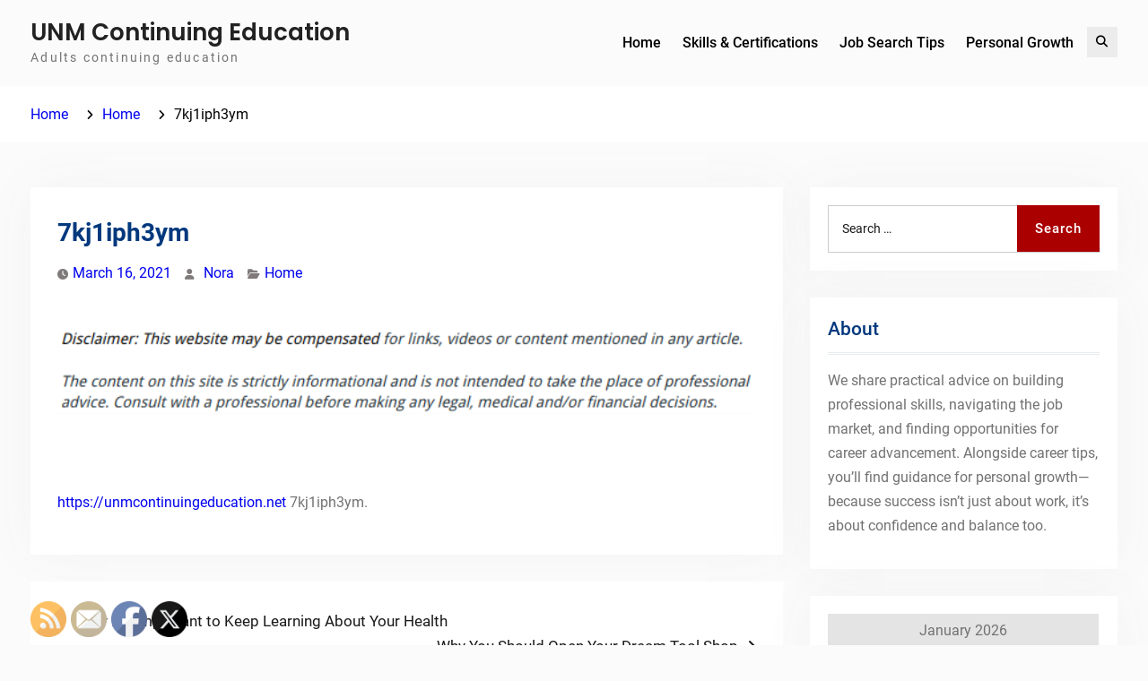

--- FILE ---
content_type: text/html; charset=UTF-8
request_url: https://unmcontinuingeducation.net/7kj1iph3ym/
body_size: 14673
content:
<!DOCTYPE html> <html lang="en-US">
		<head>
			<meta charset="UTF-8">
		<meta name="viewport" content="width=device-width, initial-scale=1">
		<link rel="profile" href="http://gmpg.org/xfn/11">
		<link rel="pingback" href="https://unmcontinuingeducation.net/xmlrpc.php">
		
<meta name='robots' content='index, follow, max-image-preview:large, max-snippet:-1, max-video-preview:-1' />

	<!-- This site is optimized with the Yoast SEO plugin v26.8 - https://yoast.com/product/yoast-seo-wordpress/ -->
	<title>7kj1iph3ym - UNM Continuing Education</title>
	<link rel="canonical" href="https://unmcontinuingeducation.net/7kj1iph3ym/" />
	<meta property="og:locale" content="en_US" />
	<meta property="og:type" content="article" />
	<meta property="og:title" content="7kj1iph3ym - UNM Continuing Education" />
	<meta property="og:description" content="  https://unmcontinuingeducation.net 7kj1iph3ym." />
	<meta property="og:url" content="https://unmcontinuingeducation.net/7kj1iph3ym/" />
	<meta property="og:site_name" content="UNM Continuing Education" />
	<meta property="article:published_time" content="2021-03-16T20:41:35+00:00" />
	<meta name="author" content="Nora" />
	<meta name="twitter:card" content="summary_large_image" />
	<meta name="twitter:label1" content="Written by" />
	<meta name="twitter:data1" content="Nora" />
	<script type="application/ld+json" class="yoast-schema-graph">{"@context":"https://schema.org","@graph":[{"@type":"Article","@id":"https://unmcontinuingeducation.net/7kj1iph3ym/#article","isPartOf":{"@id":"https://unmcontinuingeducation.net/7kj1iph3ym/"},"author":{"name":"Nora","@id":"https://unmcontinuingeducation.net/#/schema/person/af33437227e9c0002621c49cfd70973a"},"headline":"7kj1iph3ym","datePublished":"2021-03-16T20:41:35+00:00","mainEntityOfPage":{"@id":"https://unmcontinuingeducation.net/7kj1iph3ym/"},"wordCount":9,"commentCount":0,"publisher":{"@id":"https://unmcontinuingeducation.net/#/schema/person/af33437227e9c0002621c49cfd70973a"},"articleSection":["Home"],"inLanguage":"en-US"},{"@type":"WebPage","@id":"https://unmcontinuingeducation.net/7kj1iph3ym/","url":"https://unmcontinuingeducation.net/7kj1iph3ym/","name":"7kj1iph3ym - UNM Continuing Education","isPartOf":{"@id":"https://unmcontinuingeducation.net/#website"},"datePublished":"2021-03-16T20:41:35+00:00","breadcrumb":{"@id":"https://unmcontinuingeducation.net/7kj1iph3ym/#breadcrumb"},"inLanguage":"en-US","potentialAction":[{"@type":"ReadAction","target":["https://unmcontinuingeducation.net/7kj1iph3ym/"]}]},{"@type":"BreadcrumbList","@id":"https://unmcontinuingeducation.net/7kj1iph3ym/#breadcrumb","itemListElement":[{"@type":"ListItem","position":1,"name":"Home","item":"https://unmcontinuingeducation.net/"},{"@type":"ListItem","position":2,"name":"7kj1iph3ym"}]},{"@type":"WebSite","@id":"https://unmcontinuingeducation.net/#website","url":"https://unmcontinuingeducation.net/","name":"UNM Continuing Education","description":"Adults continuing education","publisher":{"@id":"https://unmcontinuingeducation.net/#/schema/person/af33437227e9c0002621c49cfd70973a"},"potentialAction":[{"@type":"SearchAction","target":{"@type":"EntryPoint","urlTemplate":"https://unmcontinuingeducation.net/?s={search_term_string}"},"query-input":{"@type":"PropertyValueSpecification","valueRequired":true,"valueName":"search_term_string"}}],"inLanguage":"en-US"},{"@type":["Person","Organization"],"@id":"https://unmcontinuingeducation.net/#/schema/person/af33437227e9c0002621c49cfd70973a","name":"Nora","image":{"@type":"ImageObject","inLanguage":"en-US","@id":"https://unmcontinuingeducation.net/#/schema/person/image/","url":"https://secure.gravatar.com/avatar/9baecf92bae6639a4e61738fb5c8b53b063b214f232b91bd950a7b295f0cd154?s=96&d=mm&r=g","contentUrl":"https://secure.gravatar.com/avatar/9baecf92bae6639a4e61738fb5c8b53b063b214f232b91bd950a7b295f0cd154?s=96&d=mm&r=g","caption":"Nora"},"logo":{"@id":"https://unmcontinuingeducation.net/#/schema/person/image/"},"url":"https://unmcontinuingeducation.net/author/nora/"}]}</script>
	<!-- / Yoast SEO plugin. -->


<link rel="alternate" type="application/rss+xml" title="UNM Continuing Education &raquo; Feed" href="https://unmcontinuingeducation.net/feed/" />
<link rel="alternate" title="oEmbed (JSON)" type="application/json+oembed" href="https://unmcontinuingeducation.net/wp-json/oembed/1.0/embed?url=https%3A%2F%2Funmcontinuingeducation.net%2F7kj1iph3ym%2F" />
<link rel="alternate" title="oEmbed (XML)" type="text/xml+oembed" href="https://unmcontinuingeducation.net/wp-json/oembed/1.0/embed?url=https%3A%2F%2Funmcontinuingeducation.net%2F7kj1iph3ym%2F&#038;format=xml" />
<style id='wp-img-auto-sizes-contain-inline-css' type='text/css'>
img:is([sizes=auto i],[sizes^="auto," i]){contain-intrinsic-size:3000px 1500px}
/*# sourceURL=wp-img-auto-sizes-contain-inline-css */
</style>
<style id='wp-emoji-styles-inline-css' type='text/css'>

	img.wp-smiley, img.emoji {
		display: inline !important;
		border: none !important;
		box-shadow: none !important;
		height: 1em !important;
		width: 1em !important;
		margin: 0 0.07em !important;
		vertical-align: -0.1em !important;
		background: none !important;
		padding: 0 !important;
	}
/*# sourceURL=wp-emoji-styles-inline-css */
</style>
<style id='wp-block-library-inline-css' type='text/css'>
:root{--wp-block-synced-color:#7a00df;--wp-block-synced-color--rgb:122,0,223;--wp-bound-block-color:var(--wp-block-synced-color);--wp-editor-canvas-background:#ddd;--wp-admin-theme-color:#007cba;--wp-admin-theme-color--rgb:0,124,186;--wp-admin-theme-color-darker-10:#006ba1;--wp-admin-theme-color-darker-10--rgb:0,107,160.5;--wp-admin-theme-color-darker-20:#005a87;--wp-admin-theme-color-darker-20--rgb:0,90,135;--wp-admin-border-width-focus:2px}@media (min-resolution:192dpi){:root{--wp-admin-border-width-focus:1.5px}}.wp-element-button{cursor:pointer}:root .has-very-light-gray-background-color{background-color:#eee}:root .has-very-dark-gray-background-color{background-color:#313131}:root .has-very-light-gray-color{color:#eee}:root .has-very-dark-gray-color{color:#313131}:root .has-vivid-green-cyan-to-vivid-cyan-blue-gradient-background{background:linear-gradient(135deg,#00d084,#0693e3)}:root .has-purple-crush-gradient-background{background:linear-gradient(135deg,#34e2e4,#4721fb 50%,#ab1dfe)}:root .has-hazy-dawn-gradient-background{background:linear-gradient(135deg,#faaca8,#dad0ec)}:root .has-subdued-olive-gradient-background{background:linear-gradient(135deg,#fafae1,#67a671)}:root .has-atomic-cream-gradient-background{background:linear-gradient(135deg,#fdd79a,#004a59)}:root .has-nightshade-gradient-background{background:linear-gradient(135deg,#330968,#31cdcf)}:root .has-midnight-gradient-background{background:linear-gradient(135deg,#020381,#2874fc)}:root{--wp--preset--font-size--normal:16px;--wp--preset--font-size--huge:42px}.has-regular-font-size{font-size:1em}.has-larger-font-size{font-size:2.625em}.has-normal-font-size{font-size:var(--wp--preset--font-size--normal)}.has-huge-font-size{font-size:var(--wp--preset--font-size--huge)}.has-text-align-center{text-align:center}.has-text-align-left{text-align:left}.has-text-align-right{text-align:right}.has-fit-text{white-space:nowrap!important}#end-resizable-editor-section{display:none}.aligncenter{clear:both}.items-justified-left{justify-content:flex-start}.items-justified-center{justify-content:center}.items-justified-right{justify-content:flex-end}.items-justified-space-between{justify-content:space-between}.screen-reader-text{border:0;clip-path:inset(50%);height:1px;margin:-1px;overflow:hidden;padding:0;position:absolute;width:1px;word-wrap:normal!important}.screen-reader-text:focus{background-color:#ddd;clip-path:none;color:#444;display:block;font-size:1em;height:auto;left:5px;line-height:normal;padding:15px 23px 14px;text-decoration:none;top:5px;width:auto;z-index:100000}html :where(.has-border-color){border-style:solid}html :where([style*=border-top-color]){border-top-style:solid}html :where([style*=border-right-color]){border-right-style:solid}html :where([style*=border-bottom-color]){border-bottom-style:solid}html :where([style*=border-left-color]){border-left-style:solid}html :where([style*=border-width]){border-style:solid}html :where([style*=border-top-width]){border-top-style:solid}html :where([style*=border-right-width]){border-right-style:solid}html :where([style*=border-bottom-width]){border-bottom-style:solid}html :where([style*=border-left-width]){border-left-style:solid}html :where(img[class*=wp-image-]){height:auto;max-width:100%}:where(figure){margin:0 0 1em}html :where(.is-position-sticky){--wp-admin--admin-bar--position-offset:var(--wp-admin--admin-bar--height,0px)}@media screen and (max-width:600px){html :where(.is-position-sticky){--wp-admin--admin-bar--position-offset:0px}}

/*# sourceURL=wp-block-library-inline-css */
</style><style id='wp-block-paragraph-inline-css' type='text/css'>
.is-small-text{font-size:.875em}.is-regular-text{font-size:1em}.is-large-text{font-size:2.25em}.is-larger-text{font-size:3em}.has-drop-cap:not(:focus):first-letter{float:left;font-size:8.4em;font-style:normal;font-weight:100;line-height:.68;margin:.05em .1em 0 0;text-transform:uppercase}body.rtl .has-drop-cap:not(:focus):first-letter{float:none;margin-left:.1em}p.has-drop-cap.has-background{overflow:hidden}:root :where(p.has-background){padding:1.25em 2.375em}:where(p.has-text-color:not(.has-link-color)) a{color:inherit}p.has-text-align-left[style*="writing-mode:vertical-lr"],p.has-text-align-right[style*="writing-mode:vertical-rl"]{rotate:180deg}
/*# sourceURL=https://unmcontinuingeducation.net/wp-includes/blocks/paragraph/style.min.css */
</style>
<style id='global-styles-inline-css' type='text/css'>
:root{--wp--preset--aspect-ratio--square: 1;--wp--preset--aspect-ratio--4-3: 4/3;--wp--preset--aspect-ratio--3-4: 3/4;--wp--preset--aspect-ratio--3-2: 3/2;--wp--preset--aspect-ratio--2-3: 2/3;--wp--preset--aspect-ratio--16-9: 16/9;--wp--preset--aspect-ratio--9-16: 9/16;--wp--preset--color--black: #000;--wp--preset--color--cyan-bluish-gray: #abb8c3;--wp--preset--color--white: #ffffff;--wp--preset--color--pale-pink: #f78da7;--wp--preset--color--vivid-red: #cf2e2e;--wp--preset--color--luminous-vivid-orange: #ff6900;--wp--preset--color--luminous-vivid-amber: #fcb900;--wp--preset--color--light-green-cyan: #7bdcb5;--wp--preset--color--vivid-green-cyan: #00d084;--wp--preset--color--pale-cyan-blue: #8ed1fc;--wp--preset--color--vivid-cyan-blue: #0693e3;--wp--preset--color--vivid-purple: #9b51e0;--wp--preset--color--dark-blue: #080f1e;--wp--preset--color--navy-blue: #00387d;--wp--preset--color--sky-blue: #007acc;--wp--preset--color--blue: #1d6ea5;--wp--preset--color--red: #aa0000;--wp--preset--color--gray: #727272;--wp--preset--color--dark-gray: #222222;--wp--preset--color--light-gray: #cccccc;--wp--preset--color--kids-red: #e4572e;--wp--preset--color--kids-blue: #0097a7;--wp--preset--color--kids-yellow: #f7b200;--wp--preset--color--kids-green: #54b77e;--wp--preset--gradient--vivid-cyan-blue-to-vivid-purple: linear-gradient(135deg,rgb(6,147,227) 0%,rgb(155,81,224) 100%);--wp--preset--gradient--light-green-cyan-to-vivid-green-cyan: linear-gradient(135deg,rgb(122,220,180) 0%,rgb(0,208,130) 100%);--wp--preset--gradient--luminous-vivid-amber-to-luminous-vivid-orange: linear-gradient(135deg,rgb(252,185,0) 0%,rgb(255,105,0) 100%);--wp--preset--gradient--luminous-vivid-orange-to-vivid-red: linear-gradient(135deg,rgb(255,105,0) 0%,rgb(207,46,46) 100%);--wp--preset--gradient--very-light-gray-to-cyan-bluish-gray: linear-gradient(135deg,rgb(238,238,238) 0%,rgb(169,184,195) 100%);--wp--preset--gradient--cool-to-warm-spectrum: linear-gradient(135deg,rgb(74,234,220) 0%,rgb(151,120,209) 20%,rgb(207,42,186) 40%,rgb(238,44,130) 60%,rgb(251,105,98) 80%,rgb(254,248,76) 100%);--wp--preset--gradient--blush-light-purple: linear-gradient(135deg,rgb(255,206,236) 0%,rgb(152,150,240) 100%);--wp--preset--gradient--blush-bordeaux: linear-gradient(135deg,rgb(254,205,165) 0%,rgb(254,45,45) 50%,rgb(107,0,62) 100%);--wp--preset--gradient--luminous-dusk: linear-gradient(135deg,rgb(255,203,112) 0%,rgb(199,81,192) 50%,rgb(65,88,208) 100%);--wp--preset--gradient--pale-ocean: linear-gradient(135deg,rgb(255,245,203) 0%,rgb(182,227,212) 50%,rgb(51,167,181) 100%);--wp--preset--gradient--electric-grass: linear-gradient(135deg,rgb(202,248,128) 0%,rgb(113,206,126) 100%);--wp--preset--gradient--midnight: linear-gradient(135deg,rgb(2,3,129) 0%,rgb(40,116,252) 100%);--wp--preset--font-size--small: 13px;--wp--preset--font-size--medium: 20px;--wp--preset--font-size--large: 32px;--wp--preset--font-size--x-large: 42px;--wp--preset--font-size--normal: 14px;--wp--preset--font-size--huge: 42px;--wp--preset--spacing--20: 0.44rem;--wp--preset--spacing--30: 0.67rem;--wp--preset--spacing--40: 1rem;--wp--preset--spacing--50: 1.5rem;--wp--preset--spacing--60: 2.25rem;--wp--preset--spacing--70: 3.38rem;--wp--preset--spacing--80: 5.06rem;--wp--preset--shadow--natural: 6px 6px 9px rgba(0, 0, 0, 0.2);--wp--preset--shadow--deep: 12px 12px 50px rgba(0, 0, 0, 0.4);--wp--preset--shadow--sharp: 6px 6px 0px rgba(0, 0, 0, 0.2);--wp--preset--shadow--outlined: 6px 6px 0px -3px rgb(255, 255, 255), 6px 6px rgb(0, 0, 0);--wp--preset--shadow--crisp: 6px 6px 0px rgb(0, 0, 0);}:where(.is-layout-flex){gap: 0.5em;}:where(.is-layout-grid){gap: 0.5em;}body .is-layout-flex{display: flex;}.is-layout-flex{flex-wrap: wrap;align-items: center;}.is-layout-flex > :is(*, div){margin: 0;}body .is-layout-grid{display: grid;}.is-layout-grid > :is(*, div){margin: 0;}:where(.wp-block-columns.is-layout-flex){gap: 2em;}:where(.wp-block-columns.is-layout-grid){gap: 2em;}:where(.wp-block-post-template.is-layout-flex){gap: 1.25em;}:where(.wp-block-post-template.is-layout-grid){gap: 1.25em;}.has-black-color{color: var(--wp--preset--color--black) !important;}.has-cyan-bluish-gray-color{color: var(--wp--preset--color--cyan-bluish-gray) !important;}.has-white-color{color: var(--wp--preset--color--white) !important;}.has-pale-pink-color{color: var(--wp--preset--color--pale-pink) !important;}.has-vivid-red-color{color: var(--wp--preset--color--vivid-red) !important;}.has-luminous-vivid-orange-color{color: var(--wp--preset--color--luminous-vivid-orange) !important;}.has-luminous-vivid-amber-color{color: var(--wp--preset--color--luminous-vivid-amber) !important;}.has-light-green-cyan-color{color: var(--wp--preset--color--light-green-cyan) !important;}.has-vivid-green-cyan-color{color: var(--wp--preset--color--vivid-green-cyan) !important;}.has-pale-cyan-blue-color{color: var(--wp--preset--color--pale-cyan-blue) !important;}.has-vivid-cyan-blue-color{color: var(--wp--preset--color--vivid-cyan-blue) !important;}.has-vivid-purple-color{color: var(--wp--preset--color--vivid-purple) !important;}.has-black-background-color{background-color: var(--wp--preset--color--black) !important;}.has-cyan-bluish-gray-background-color{background-color: var(--wp--preset--color--cyan-bluish-gray) !important;}.has-white-background-color{background-color: var(--wp--preset--color--white) !important;}.has-pale-pink-background-color{background-color: var(--wp--preset--color--pale-pink) !important;}.has-vivid-red-background-color{background-color: var(--wp--preset--color--vivid-red) !important;}.has-luminous-vivid-orange-background-color{background-color: var(--wp--preset--color--luminous-vivid-orange) !important;}.has-luminous-vivid-amber-background-color{background-color: var(--wp--preset--color--luminous-vivid-amber) !important;}.has-light-green-cyan-background-color{background-color: var(--wp--preset--color--light-green-cyan) !important;}.has-vivid-green-cyan-background-color{background-color: var(--wp--preset--color--vivid-green-cyan) !important;}.has-pale-cyan-blue-background-color{background-color: var(--wp--preset--color--pale-cyan-blue) !important;}.has-vivid-cyan-blue-background-color{background-color: var(--wp--preset--color--vivid-cyan-blue) !important;}.has-vivid-purple-background-color{background-color: var(--wp--preset--color--vivid-purple) !important;}.has-black-border-color{border-color: var(--wp--preset--color--black) !important;}.has-cyan-bluish-gray-border-color{border-color: var(--wp--preset--color--cyan-bluish-gray) !important;}.has-white-border-color{border-color: var(--wp--preset--color--white) !important;}.has-pale-pink-border-color{border-color: var(--wp--preset--color--pale-pink) !important;}.has-vivid-red-border-color{border-color: var(--wp--preset--color--vivid-red) !important;}.has-luminous-vivid-orange-border-color{border-color: var(--wp--preset--color--luminous-vivid-orange) !important;}.has-luminous-vivid-amber-border-color{border-color: var(--wp--preset--color--luminous-vivid-amber) !important;}.has-light-green-cyan-border-color{border-color: var(--wp--preset--color--light-green-cyan) !important;}.has-vivid-green-cyan-border-color{border-color: var(--wp--preset--color--vivid-green-cyan) !important;}.has-pale-cyan-blue-border-color{border-color: var(--wp--preset--color--pale-cyan-blue) !important;}.has-vivid-cyan-blue-border-color{border-color: var(--wp--preset--color--vivid-cyan-blue) !important;}.has-vivid-purple-border-color{border-color: var(--wp--preset--color--vivid-purple) !important;}.has-vivid-cyan-blue-to-vivid-purple-gradient-background{background: var(--wp--preset--gradient--vivid-cyan-blue-to-vivid-purple) !important;}.has-light-green-cyan-to-vivid-green-cyan-gradient-background{background: var(--wp--preset--gradient--light-green-cyan-to-vivid-green-cyan) !important;}.has-luminous-vivid-amber-to-luminous-vivid-orange-gradient-background{background: var(--wp--preset--gradient--luminous-vivid-amber-to-luminous-vivid-orange) !important;}.has-luminous-vivid-orange-to-vivid-red-gradient-background{background: var(--wp--preset--gradient--luminous-vivid-orange-to-vivid-red) !important;}.has-very-light-gray-to-cyan-bluish-gray-gradient-background{background: var(--wp--preset--gradient--very-light-gray-to-cyan-bluish-gray) !important;}.has-cool-to-warm-spectrum-gradient-background{background: var(--wp--preset--gradient--cool-to-warm-spectrum) !important;}.has-blush-light-purple-gradient-background{background: var(--wp--preset--gradient--blush-light-purple) !important;}.has-blush-bordeaux-gradient-background{background: var(--wp--preset--gradient--blush-bordeaux) !important;}.has-luminous-dusk-gradient-background{background: var(--wp--preset--gradient--luminous-dusk) !important;}.has-pale-ocean-gradient-background{background: var(--wp--preset--gradient--pale-ocean) !important;}.has-electric-grass-gradient-background{background: var(--wp--preset--gradient--electric-grass) !important;}.has-midnight-gradient-background{background: var(--wp--preset--gradient--midnight) !important;}.has-small-font-size{font-size: var(--wp--preset--font-size--small) !important;}.has-medium-font-size{font-size: var(--wp--preset--font-size--medium) !important;}.has-large-font-size{font-size: var(--wp--preset--font-size--large) !important;}.has-x-large-font-size{font-size: var(--wp--preset--font-size--x-large) !important;}
/*# sourceURL=global-styles-inline-css */
</style>

<style id='classic-theme-styles-inline-css' type='text/css'>
/*! This file is auto-generated */
.wp-block-button__link{color:#fff;background-color:#32373c;border-radius:9999px;box-shadow:none;text-decoration:none;padding:calc(.667em + 2px) calc(1.333em + 2px);font-size:1.125em}.wp-block-file__button{background:#32373c;color:#fff;text-decoration:none}
/*# sourceURL=/wp-includes/css/classic-themes.min.css */
</style>
<style id='wpxpo-global-style-inline-css' type='text/css'>
:root { --preset-color1: #037fff --preset-color2: #026fe0 --preset-color3: #071323 --preset-color4: #132133 --preset-color5: #34495e --preset-color6: #787676 --preset-color7: #f0f2f3 --preset-color8: #f8f9fa --preset-color9: #ffffff }
/*# sourceURL=wpxpo-global-style-inline-css */
</style>
<style id='ultp-preset-colors-style-inline-css' type='text/css'>
:root { --postx_preset_Base_1_color: rgba(242,242,242,1); --postx_preset_Base_2_color: rgba(180,198,219,1); --postx_preset_Base_3_color: rgba(247,180,180,1); --postx_preset_Primary_color: rgba(0,56,125,1); --postx_preset_Secondary_color: rgba(170,0,0,1); --postx_preset_Tertiary_color: #FFFFFF; --postx_preset_Contrast_3_color: #545472; --postx_preset_Contrast_2_color: #262657; --postx_preset_Contrast_1_color: rgba(19,19,19,1); --postx_preset_Over_Primary_color: #ffffff;  }
/*# sourceURL=ultp-preset-colors-style-inline-css */
</style>
<style id='ultp-preset-gradient-style-inline-css' type='text/css'>
:root { --postx_preset_Primary_to_Secondary_to_Right_gradient: linear-gradient(90deg, var(--postx_preset_Primary_color) 0%, var(--postx_preset_Secondary_color) 100%); --postx_preset_Primary_to_Secondary_to_Bottom_gradient: linear-gradient(180deg, var(--postx_preset_Primary_color) 0%, var(--postx_preset_Secondary_color) 100%); --postx_preset_Secondary_to_Primary_to_Right_gradient: linear-gradient(90deg, var(--postx_preset_Secondary_color) 0%, var(--postx_preset_Primary_color) 100%); --postx_preset_Secondary_to_Primary_to_Bottom_gradient: linear-gradient(180deg, var(--postx_preset_Secondary_color) 0%, var(--postx_preset_Primary_color) 100%); --postx_preset_Cold_Evening_gradient: linear-gradient(0deg, rgb(12, 52, 131) 0%, rgb(162, 182, 223) 100%, rgb(107, 140, 206) 100%, rgb(162, 182, 223) 100%); --postx_preset_Purple_Division_gradient: linear-gradient(0deg, rgb(112, 40, 228) 0%, rgb(229, 178, 202) 100%); --postx_preset_Over_Sun_gradient: linear-gradient(60deg, rgb(171, 236, 214) 0%, rgb(251, 237, 150) 100%); --postx_preset_Morning_Salad_gradient: linear-gradient(-255deg, rgb(183, 248, 219) 0%, rgb(80, 167, 194) 100%); --postx_preset_Fabled_Sunset_gradient: linear-gradient(-270deg, rgb(35, 21, 87) 0%, rgb(68, 16, 122) 29%, rgb(255, 19, 97) 67%, rgb(255, 248, 0) 100%);  }
/*# sourceURL=ultp-preset-gradient-style-inline-css */
</style>
<style id='ultp-preset-typo-style-inline-css' type='text/css'>
:root { --postx_preset_Heading_typo_font_family: Helvetica; --postx_preset_Heading_typo_font_family_type: sans-serif; --postx_preset_Heading_typo_font_weight: 600; --postx_preset_Heading_typo_text_transform: capitalize; --postx_preset_Body_and_Others_typo_font_family: Helvetica; --postx_preset_Body_and_Others_typo_font_family_type: sans-serif; --postx_preset_Body_and_Others_typo_font_weight: 400; --postx_preset_Body_and_Others_typo_text_transform: lowercase; --postx_preset_body_typo_font_size_lg: 16px; --postx_preset_paragraph_1_typo_font_size_lg: 12px; --postx_preset_paragraph_2_typo_font_size_lg: 12px; --postx_preset_paragraph_3_typo_font_size_lg: 12px; --postx_preset_heading_h1_typo_font_size_lg: 42px; --postx_preset_heading_h2_typo_font_size_lg: 36px; --postx_preset_heading_h3_typo_font_size_lg: 30px; --postx_preset_heading_h4_typo_font_size_lg: 24px; --postx_preset_heading_h5_typo_font_size_lg: 20px; --postx_preset_heading_h6_typo_font_size_lg: 16px; }
/*# sourceURL=ultp-preset-typo-style-inline-css */
</style>
<link rel='stylesheet' id='SFSImainCss-css' href='https://unmcontinuingeducation.net/wp-content/plugins/ultimate-social-media-icons/css/sfsi-style.css?ver=2.9.6' type='text/css' media='all' />
<link rel='stylesheet' id='education-soul-font-awesome-css' href='https://unmcontinuingeducation.net/wp-content/themes/education-soul/third-party/font-awesome/css/all.min.css?ver=6.7.2' type='text/css' media='all' />
<link rel='stylesheet' id='education-soul-google-fonts-css' href='https://unmcontinuingeducation.net/wp-content/fonts/def26011f3a6430c89b26d47bdd8fba1.css' type='text/css' media='all' />
<link rel='stylesheet' id='jquery-slick-css' href='https://unmcontinuingeducation.net/wp-content/themes/education-soul/third-party/slick/css/slick.min.css?ver=1.8.1' type='text/css' media='all' />
<link rel='stylesheet' id='education-soul-style-css' href='https://unmcontinuingeducation.net/wp-content/themes/education-soul/style.css?ver=1.0.0' type='text/css' media='all' />
<link rel='stylesheet' id='education-soul-block-style-css' href='https://unmcontinuingeducation.net/wp-content/themes/education-soul/css/blocks.css?ver=20201204' type='text/css' media='all' />
<style id='kadence-blocks-global-variables-inline-css' type='text/css'>
:root {--global-kb-font-size-sm:clamp(0.8rem, 0.73rem + 0.217vw, 0.9rem);--global-kb-font-size-md:clamp(1.1rem, 0.995rem + 0.326vw, 1.25rem);--global-kb-font-size-lg:clamp(1.75rem, 1.576rem + 0.543vw, 2rem);--global-kb-font-size-xl:clamp(2.25rem, 1.728rem + 1.63vw, 3rem);--global-kb-font-size-xxl:clamp(2.5rem, 1.456rem + 3.26vw, 4rem);--global-kb-font-size-xxxl:clamp(2.75rem, 0.489rem + 7.065vw, 6rem);}:root {--global-palette1: #3182CE;--global-palette2: #2B6CB0;--global-palette3: #1A202C;--global-palette4: #2D3748;--global-palette5: #4A5568;--global-palette6: #718096;--global-palette7: #EDF2F7;--global-palette8: #F7FAFC;--global-palette9: #ffffff;}
/*# sourceURL=kadence-blocks-global-variables-inline-css */
</style>
<script type="text/javascript" src="https://unmcontinuingeducation.net/wp-includes/js/jquery/jquery.min.js?ver=3.7.1" id="jquery-core-js"></script>
<script type="text/javascript" src="https://unmcontinuingeducation.net/wp-includes/js/jquery/jquery-migrate.min.js?ver=3.4.1" id="jquery-migrate-js"></script>
<link rel="https://api.w.org/" href="https://unmcontinuingeducation.net/wp-json/" /><link rel="alternate" title="JSON" type="application/json" href="https://unmcontinuingeducation.net/wp-json/wp/v2/posts/982" /><link rel="EditURI" type="application/rsd+xml" title="RSD" href="https://unmcontinuingeducation.net/xmlrpc.php?rsd" />
<meta name="generator" content="WordPress 6.9" />
<link rel='shortlink' href='https://unmcontinuingeducation.net/?p=982' />
<meta name="follow.[base64]" content="Hxnle9wf9aabV4wWKsuy"/><meta name="ahrefs-site-verification" content="1a1cea6ca927835ba8bf44cf778e8246bc4e456a80f2678363020750c29153e8">
</head>

<body class="wp-singular post-template-default single single-post postid-982 single-format-standard wp-embed-responsive wp-theme-education-soul postx-page sfsi_actvite_theme_default global-layout-right-sidebar">
				<div id="page" class="hfeed site">
		<a class="skip-link screen-reader-text" href="#content">Skip to content</a>
		
    		<header id="masthead" class="site-header" role="banner"><div class="container">
						<div class="site-branding">

			
													<div id="site-identity">
																		<p class="site-title"><a href="https://unmcontinuingeducation.net/" rel="home">UNM Continuing Education</a></p>
																						<p class="site-description">Adults continuing education</p>
									</div><!-- #site-identity -->
					</div><!-- .site-branding -->
				<div class="main-right-header pull-right">

			<div id="main-nav">
				<button id="menu-toggle" class="menu-toggle"><i class="fas fa-bars"></i>Menu</button>
				<div id="site-header-menu" class="site-header-menu clear-fix">
					<nav id="site-navigation" class="main-navigation" role="navigation" aria-label="Primary Menu">
						<div class="menu-menu-container"><ul id="menu-menu" class="primary-menu"><li id="menu-item-142" class="menu-item menu-item-type-custom menu-item-object-custom menu-item-142"><a href="/">Home</a></li>
<li id="menu-item-1812" class="menu-item menu-item-type-taxonomy menu-item-object-category menu-item-1812"><a href="https://unmcontinuingeducation.net/category/skills-certifications/">Skills &amp; Certifications</a></li>
<li id="menu-item-1811" class="menu-item menu-item-type-taxonomy menu-item-object-category menu-item-1811"><a href="https://unmcontinuingeducation.net/category/job-search-tips/">Job Search Tips</a></li>
<li id="menu-item-1810" class="menu-item menu-item-type-taxonomy menu-item-object-category menu-item-1810"><a href="https://unmcontinuingeducation.net/category/personal-growth/">Personal Growth</a></li>
</ul></div>					</nav><!-- .main-navigation -->
				</div><!-- #site-header-menu -->
			</div><!-- .main-nav -->

			<div class="head-right pull-right">
								
													<div class="header-search-box">
						<a href="#" class="search-icon"><i class="fas fa-search"></i><span class="screen-reader-text">Search</span></a>
						<a href="#" class="search-close-icon"><i class="fas fa-times"></i><span class="screen-reader-text">Search Close</span></a>
						<div class="search-box-wrap">
							
<form role="search" method="get" class="search-form" action="https://unmcontinuingeducation.net/">
	<label>
		<span class="screen-reader-text">Search for:</span>
		<input class="search-field" placeholder="Search &hellip;" value="" name="s" type="search">
	</label>
	<button type="submit" class="search-submit"><span class="search-button-label">Search</span></button>
</form><!-- .search-form -->

						</div><!-- .search-box-wrap -->
					</div><!-- .header-search-box -->
							</div><!-- .head-right -->
		</div><!-- .main-right-header -->

		    		</div><!-- .container --></header><!-- #masthead -->
		
	<div id="breadcrumb"><div class="container"><div role="navigation" aria-label="Breadcrumbs" class="breadcrumb-trail breadcrumbs" itemprop="breadcrumb"><ul class="trail-items" itemscope itemtype="http://schema.org/BreadcrumbList"><meta name="numberOfItems" content="3" /><meta name="itemListOrder" content="Ascending" /><li itemprop="itemListElement" itemscope itemtype="http://schema.org/ListItem" class="trail-item trail-begin"><a href="https://unmcontinuingeducation.net/" rel="home" itemprop="item"><span itemprop="name">Home</span></a><meta itemprop="position" content="1" /></li><li itemprop="itemListElement" itemscope itemtype="http://schema.org/ListItem" class="trail-item"><a href="https://unmcontinuingeducation.net/category/home/" itemprop="item"><span itemprop="name">Home</span></a><meta itemprop="position" content="2" /></li><li itemprop="itemListElement" itemscope itemtype="http://schema.org/ListItem" class="trail-item trail-end"><span itemprop="item"><span itemprop="name">7kj1iph3ym</span></span><meta itemprop="position" content="3" /></li></ul></div></div><!-- .container --></div><!-- #breadcrumb -->		<div id="content" class="site-content"><div class="container"><div class="inner-wrapper">
			
	<div id="primary" class="content-area">
		<main id="main" class="site-main" role="main">

		
			
<article id="post-982" class="post-982 post type-post status-publish format-standard hentry category-home">
	<header class="entry-header">
		<h1 class="entry-title">7kj1iph3ym</h1>	</header><!-- .entry-header -->
	<footer class="entry-footer">
		<div class="entry-meta">
		<span class="posted-on"><a href="https://unmcontinuingeducation.net/7kj1iph3ym/" rel="bookmark"><time class="entry-date published updated" datetime="2021-03-16T20:41:35+00:00">March 16, 2021</time></a></span><span class="byline"> <span class="author vcard"><a class="url fn n" href="https://unmcontinuingeducation.net/author/nora/">Nora</a></span></span><span class="cat-links"><a href="https://unmcontinuingeducation.net/category/home/" rel="category tag">Home</a></span>		</div>
	</footer><!-- .entry-footer -->

	
	<div class="entry-content-wrapper">
		<div class="entry-content">
			<img decoding="async" src="/wp-content/uploads/2021/03/disclaimer10.png" style="width:100%; margin:auto;">
<br> <br>
<p><a href='https://unmcontinuingeducation.net'>https://unmcontinuingeducation.net</a> 7kj1iph3ym.</p>
					</div><!-- .entry-content -->
	</div><!-- .entry-content-wrapper -->

</article><!-- #post-## -->

			
	<nav class="navigation post-navigation" aria-label="Posts">
		<h2 class="screen-reader-text">Post navigation</h2>
		<div class="nav-links"><div class="nav-previous"><a href="https://unmcontinuingeducation.net/why-its-important-to-keep-learning-about-your-health/" rel="prev"><span class="meta-nav" aria-hidden="true">Previous</span> <span class="screen-reader-text">Previous post:</span> <span class="post-title">Why It&#8217;s Important to Keep Learning About Your Health</span></a></div><div class="nav-next"><a href="https://unmcontinuingeducation.net/why-you-should-open-your-dream-tool-shop/" rel="next"><span class="meta-nav" aria-hidden="true">Next</span> <span class="screen-reader-text">Next post:</span> <span class="post-title">Why You Should Open Your Dream Tool Shop</span></a></div></div>
	</nav>
			
		
		</main><!-- #main -->
	</div><!-- #primary -->

<div id="sidebar-primary" class="widget-area sidebar" role="complementary">
			<aside id="search-3" class="widget widget_search">
<form role="search" method="get" class="search-form" action="https://unmcontinuingeducation.net/">
	<label>
		<span class="screen-reader-text">Search for:</span>
		<input class="search-field" placeholder="Search &hellip;" value="" name="s" type="search">
	</label>
	<button type="submit" class="search-submit"><span class="search-button-label">Search</span></button>
</form><!-- .search-form -->

</aside><aside id="block-6" class="widget widget_block"><h2 class="widget-title">About</h2><div class="wp-widget-group__inner-blocks">
<p>We share practical advice on building professional skills, navigating the job market, and finding opportunities for career advancement. Alongside career tips, you’ll find guidance for personal growth—because success isn’t just about work, it’s about confidence and balance too.</p>
</div></aside><aside id="calendar-4" class="widget widget_calendar"><div id="calendar_wrap" class="calendar_wrap"><table id="wp-calendar" class="wp-calendar-table">
	<caption>January 2026</caption>
	<thead>
	<tr>
		<th scope="col" aria-label="Monday">M</th>
		<th scope="col" aria-label="Tuesday">T</th>
		<th scope="col" aria-label="Wednesday">W</th>
		<th scope="col" aria-label="Thursday">T</th>
		<th scope="col" aria-label="Friday">F</th>
		<th scope="col" aria-label="Saturday">S</th>
		<th scope="col" aria-label="Sunday">S</th>
	</tr>
	</thead>
	<tbody>
	<tr>
		<td colspan="3" class="pad">&nbsp;</td><td>1</td><td>2</td><td>3</td><td>4</td>
	</tr>
	<tr>
		<td>5</td><td>6</td><td>7</td><td>8</td><td>9</td><td>10</td><td>11</td>
	</tr>
	<tr>
		<td>12</td><td>13</td><td>14</td><td>15</td><td>16</td><td>17</td><td>18</td>
	</tr>
	<tr>
		<td>19</td><td>20</td><td>21</td><td id="today">22</td><td>23</td><td>24</td><td>25</td>
	</tr>
	<tr>
		<td>26</td><td>27</td><td>28</td><td>29</td><td>30</td><td>31</td>
		<td class="pad" colspan="1">&nbsp;</td>
	</tr>
	</tbody>
	</table><nav aria-label="Previous and next months" class="wp-calendar-nav">
		<span class="wp-calendar-nav-prev"><a href="https://unmcontinuingeducation.net/2025/11/">&laquo; Nov</a></span>
		<span class="pad">&nbsp;</span>
		<span class="wp-calendar-nav-next">&nbsp;</span>
	</nav></div></aside><aside id="archives-3" class="widget widget_archive"><h2 class="widget-title">Archives</h2>		<label class="screen-reader-text" for="archives-dropdown-3">Archives</label>
		<select id="archives-dropdown-3" name="archive-dropdown">
			
			<option value="">Select Month</option>
				<option value='https://unmcontinuingeducation.net/2025/11/'> November 2025 </option>
	<option value='https://unmcontinuingeducation.net/2025/08/'> August 2025 </option>
	<option value='https://unmcontinuingeducation.net/2025/07/'> July 2025 </option>
	<option value='https://unmcontinuingeducation.net/2025/06/'> June 2025 </option>
	<option value='https://unmcontinuingeducation.net/2025/04/'> April 2025 </option>
	<option value='https://unmcontinuingeducation.net/2025/03/'> March 2025 </option>
	<option value='https://unmcontinuingeducation.net/2025/02/'> February 2025 </option>
	<option value='https://unmcontinuingeducation.net/2024/10/'> October 2024 </option>
	<option value='https://unmcontinuingeducation.net/2024/09/'> September 2024 </option>
	<option value='https://unmcontinuingeducation.net/2024/08/'> August 2024 </option>
	<option value='https://unmcontinuingeducation.net/2024/06/'> June 2024 </option>
	<option value='https://unmcontinuingeducation.net/2024/05/'> May 2024 </option>
	<option value='https://unmcontinuingeducation.net/2024/04/'> April 2024 </option>
	<option value='https://unmcontinuingeducation.net/2024/03/'> March 2024 </option>
	<option value='https://unmcontinuingeducation.net/2024/01/'> January 2024 </option>
	<option value='https://unmcontinuingeducation.net/2023/12/'> December 2023 </option>
	<option value='https://unmcontinuingeducation.net/2023/08/'> August 2023 </option>
	<option value='https://unmcontinuingeducation.net/2023/07/'> July 2023 </option>
	<option value='https://unmcontinuingeducation.net/2023/06/'> June 2023 </option>
	<option value='https://unmcontinuingeducation.net/2023/05/'> May 2023 </option>
	<option value='https://unmcontinuingeducation.net/2023/04/'> April 2023 </option>
	<option value='https://unmcontinuingeducation.net/2023/02/'> February 2023 </option>
	<option value='https://unmcontinuingeducation.net/2023/01/'> January 2023 </option>
	<option value='https://unmcontinuingeducation.net/2022/11/'> November 2022 </option>
	<option value='https://unmcontinuingeducation.net/2022/10/'> October 2022 </option>
	<option value='https://unmcontinuingeducation.net/2022/09/'> September 2022 </option>
	<option value='https://unmcontinuingeducation.net/2022/08/'> August 2022 </option>
	<option value='https://unmcontinuingeducation.net/2022/07/'> July 2022 </option>
	<option value='https://unmcontinuingeducation.net/2022/06/'> June 2022 </option>
	<option value='https://unmcontinuingeducation.net/2022/05/'> May 2022 </option>
	<option value='https://unmcontinuingeducation.net/2022/04/'> April 2022 </option>
	<option value='https://unmcontinuingeducation.net/2022/03/'> March 2022 </option>
	<option value='https://unmcontinuingeducation.net/2022/02/'> February 2022 </option>
	<option value='https://unmcontinuingeducation.net/2022/01/'> January 2022 </option>
	<option value='https://unmcontinuingeducation.net/2021/12/'> December 2021 </option>
	<option value='https://unmcontinuingeducation.net/2021/11/'> November 2021 </option>
	<option value='https://unmcontinuingeducation.net/2021/10/'> October 2021 </option>
	<option value='https://unmcontinuingeducation.net/2021/09/'> September 2021 </option>
	<option value='https://unmcontinuingeducation.net/2021/08/'> August 2021 </option>
	<option value='https://unmcontinuingeducation.net/2021/07/'> July 2021 </option>
	<option value='https://unmcontinuingeducation.net/2021/06/'> June 2021 </option>
	<option value='https://unmcontinuingeducation.net/2021/05/'> May 2021 </option>
	<option value='https://unmcontinuingeducation.net/2021/03/'> March 2021 </option>
	<option value='https://unmcontinuingeducation.net/2020/11/'> November 2020 </option>
	<option value='https://unmcontinuingeducation.net/2020/10/'> October 2020 </option>
	<option value='https://unmcontinuingeducation.net/2020/08/'> August 2020 </option>
	<option value='https://unmcontinuingeducation.net/2020/07/'> July 2020 </option>
	<option value='https://unmcontinuingeducation.net/2020/06/'> June 2020 </option>
	<option value='https://unmcontinuingeducation.net/2020/04/'> April 2020 </option>
	<option value='https://unmcontinuingeducation.net/2019/09/'> September 2019 </option>
	<option value='https://unmcontinuingeducation.net/2019/08/'> August 2019 </option>
	<option value='https://unmcontinuingeducation.net/2019/07/'> July 2019 </option>
	<option value='https://unmcontinuingeducation.net/2019/06/'> June 2019 </option>
	<option value='https://unmcontinuingeducation.net/2019/05/'> May 2019 </option>
	<option value='https://unmcontinuingeducation.net/2019/04/'> April 2019 </option>
	<option value='https://unmcontinuingeducation.net/2019/03/'> March 2019 </option>
	<option value='https://unmcontinuingeducation.net/2019/02/'> February 2019 </option>
	<option value='https://unmcontinuingeducation.net/2018/11/'> November 2018 </option>
	<option value='https://unmcontinuingeducation.net/2018/10/'> October 2018 </option>
	<option value='https://unmcontinuingeducation.net/2018/09/'> September 2018 </option>
	<option value='https://unmcontinuingeducation.net/2018/08/'> August 2018 </option>
	<option value='https://unmcontinuingeducation.net/2018/07/'> July 2018 </option>
	<option value='https://unmcontinuingeducation.net/2018/06/'> June 2018 </option>
	<option value='https://unmcontinuingeducation.net/2018/05/'> May 2018 </option>
	<option value='https://unmcontinuingeducation.net/2018/04/'> April 2018 </option>
	<option value='https://unmcontinuingeducation.net/2018/03/'> March 2018 </option>
	<option value='https://unmcontinuingeducation.net/2018/01/'> January 2018 </option>
	<option value='https://unmcontinuingeducation.net/2017/12/'> December 2017 </option>
	<option value='https://unmcontinuingeducation.net/2017/11/'> November 2017 </option>
	<option value='https://unmcontinuingeducation.net/2017/09/'> September 2017 </option>
	<option value='https://unmcontinuingeducation.net/2017/08/'> August 2017 </option>
	<option value='https://unmcontinuingeducation.net/2017/06/'> June 2017 </option>
	<option value='https://unmcontinuingeducation.net/2017/05/'> May 2017 </option>
	<option value='https://unmcontinuingeducation.net/2017/03/'> March 2017 </option>
	<option value='https://unmcontinuingeducation.net/2017/01/'> January 2017 </option>
	<option value='https://unmcontinuingeducation.net/2016/11/'> November 2016 </option>
	<option value='https://unmcontinuingeducation.net/2016/09/'> September 2016 </option>
	<option value='https://unmcontinuingeducation.net/2016/07/'> July 2016 </option>
	<option value='https://unmcontinuingeducation.net/2016/05/'> May 2016 </option>
	<option value='https://unmcontinuingeducation.net/2016/04/'> April 2016 </option>
	<option value='https://unmcontinuingeducation.net/2016/03/'> March 2016 </option>
	<option value='https://unmcontinuingeducation.net/2016/01/'> January 2016 </option>
	<option value='https://unmcontinuingeducation.net/2015/12/'> December 2015 </option>
	<option value='https://unmcontinuingeducation.net/2015/11/'> November 2015 </option>
	<option value='https://unmcontinuingeducation.net/2015/10/'> October 2015 </option>
	<option value='https://unmcontinuingeducation.net/2015/09/'> September 2015 </option>
	<option value='https://unmcontinuingeducation.net/2015/08/'> August 2015 </option>
	<option value='https://unmcontinuingeducation.net/2015/07/'> July 2015 </option>
	<option value='https://unmcontinuingeducation.net/2015/05/'> May 2015 </option>
	<option value='https://unmcontinuingeducation.net/2015/03/'> March 2015 </option>
	<option value='https://unmcontinuingeducation.net/2015/02/'> February 2015 </option>
	<option value='https://unmcontinuingeducation.net/2015/01/'> January 2015 </option>
	<option value='https://unmcontinuingeducation.net/2014/12/'> December 2014 </option>
	<option value='https://unmcontinuingeducation.net/2014/11/'> November 2014 </option>
	<option value='https://unmcontinuingeducation.net/2014/10/'> October 2014 </option>
	<option value='https://unmcontinuingeducation.net/2014/09/'> September 2014 </option>
	<option value='https://unmcontinuingeducation.net/2014/08/'> August 2014 </option>
	<option value='https://unmcontinuingeducation.net/2014/07/'> July 2014 </option>
	<option value='https://unmcontinuingeducation.net/2014/06/'> June 2014 </option>
	<option value='https://unmcontinuingeducation.net/2014/05/'> May 2014 </option>
	<option value='https://unmcontinuingeducation.net/2014/04/'> April 2014 </option>
	<option value='https://unmcontinuingeducation.net/2014/03/'> March 2014 </option>
	<option value='https://unmcontinuingeducation.net/2014/02/'> February 2014 </option>
	<option value='https://unmcontinuingeducation.net/2014/01/'> January 2014 </option>
	<option value='https://unmcontinuingeducation.net/2013/12/'> December 2013 </option>
	<option value='https://unmcontinuingeducation.net/2013/10/'> October 2013 </option>
	<option value='https://unmcontinuingeducation.net/2013/09/'> September 2013 </option>
	<option value='https://unmcontinuingeducation.net/2013/08/'> August 2013 </option>
	<option value='https://unmcontinuingeducation.net/2013/06/'> June 2013 </option>
	<option value='https://unmcontinuingeducation.net/2013/05/'> May 2013 </option>
	<option value='https://unmcontinuingeducation.net/2013/04/'> April 2013 </option>
	<option value='https://unmcontinuingeducation.net/2013/03/'> March 2013 </option>
	<option value='https://unmcontinuingeducation.net/2013/02/'> February 2013 </option>
	<option value='https://unmcontinuingeducation.net/2013/01/'> January 2013 </option>
	<option value='https://unmcontinuingeducation.net/2012/12/'> December 2012 </option>
	<option value='https://unmcontinuingeducation.net/2012/11/'> November 2012 </option>
	<option value='https://unmcontinuingeducation.net/2012/01/'> January 2012 </option>

		</select>

			<script type="text/javascript">
/* <![CDATA[ */

( ( dropdownId ) => {
	const dropdown = document.getElementById( dropdownId );
	function onSelectChange() {
		setTimeout( () => {
			if ( 'escape' === dropdown.dataset.lastkey ) {
				return;
			}
			if ( dropdown.value ) {
				document.location.href = dropdown.value;
			}
		}, 250 );
	}
	function onKeyUp( event ) {
		if ( 'Escape' === event.key ) {
			dropdown.dataset.lastkey = 'escape';
		} else {
			delete dropdown.dataset.lastkey;
		}
	}
	function onClick() {
		delete dropdown.dataset.lastkey;
	}
	dropdown.addEventListener( 'keyup', onKeyUp );
	dropdown.addEventListener( 'click', onClick );
	dropdown.addEventListener( 'change', onSelectChange );
})( "archives-dropdown-3" );

//# sourceURL=WP_Widget_Archives%3A%3Awidget
/* ]]> */
</script>
</aside>
		<aside id="recent-posts-4" class="widget widget_recent_entries">
		<h2 class="widget-title">Recent Posts</h2>
		<ul>
											<li>
					<a href="https://unmcontinuingeducation.net/how-academic-learning-translates-to-professional-success/">How Academic Learning Translates to Professional Success</a>
									</li>
											<li>
					<a href="https://unmcontinuingeducation.net/10-career-options-you-can-pursue-with-a-repair-technician-certification/">10 Career Options You Can Pursue With a Repair Technician Certification</a>
									</li>
											<li>
					<a href="https://unmcontinuingeducation.net/how-long-does-it-take-to-become-an-electrician-it-depends-on-your-state/">How Long Does It Take to Become an Electrician? It Depends on Your State</a>
									</li>
											<li>
					<a href="https://unmcontinuingeducation.net/how-to-become-an-electrician-trade-school-vs-apprenticeship/">How to Become an Electrician: Trade School vs. Apprenticeship</a>
									</li>
											<li>
					<a href="https://unmcontinuingeducation.net/tips-to-find-your-future-without-a-college-degree/">Tips to Find Your Future Without a College Degree</a>
									</li>
					</ul>

		</aside>	</div><!-- #sidebar-primary -->
		</div><!-- .inner-wrapper --></div><!-- .container --></div><!-- #content -->
		
			<footer id="colophon" class="site-footer" role="contentinfo"><div class="container">
		    
		<div class="colophon-inner">
			<div class="colophon-top clear-fix">
							</div><!-- .colophon-top -->
			<div class="colophon-mid clear-fix">
							</div><!-- .colophon-mid -->
			<div class="colophon-bottom clear-fix">
				
									<div class="colophon-column">
						<div class="site-info">
							Education Soul by <a target="_blank" rel="designer" href="https://wenthemes.com/">WEN Themes</a>						</div><!-- .site-info -->
					</div><!-- .colophon-column -->
							</div><!-- .colophon-bottom -->
		</div><!-- .colophon-inner -->

					</div><!-- .container --></footer><!-- #colophon -->
		
		</div><!-- #page -->
		<a href="#page" class="scrollup" id="btn-scrollup"><i class="fas fa-angle-up"></i></a>
<script type="speculationrules">
{"prefetch":[{"source":"document","where":{"and":[{"href_matches":"/*"},{"not":{"href_matches":["/wp-*.php","/wp-admin/*","/wp-content/uploads/*","/wp-content/*","/wp-content/plugins/*","/wp-content/themes/education-soul/*","/*\\?(.+)"]}},{"not":{"selector_matches":"a[rel~=\"nofollow\"]"}},{"not":{"selector_matches":".no-prefetch, .no-prefetch a"}}]},"eagerness":"conservative"}]}
</script>
                <!--facebook like and share js -->
                <div id="fb-root"></div>
                <script>
                    (function(d, s, id) {
                        var js, fjs = d.getElementsByTagName(s)[0];
                        if (d.getElementById(id)) return;
                        js = d.createElement(s);
                        js.id = id;
                        js.src = "https://connect.facebook.net/en_US/sdk.js#xfbml=1&version=v3.2";
                        fjs.parentNode.insertBefore(js, fjs);
                    }(document, 'script', 'facebook-jssdk'));
                </script>
                <script>
window.addEventListener('sfsi_functions_loaded', function() {
    if (typeof sfsi_responsive_toggle == 'function') {
        sfsi_responsive_toggle(0);
        // console.log('sfsi_responsive_toggle');

    }
})
</script>
<div class="norm_row sfsi_wDiv sfsi_floater_position_bottom-left" id="sfsi_floater" style="z-index: 9999;width:225px;text-align:left;position:absolute;position:absolute;left:30px;bottom:0px;"><div style='width:40px; height:40px;margin-left:5px;margin-bottom:5px; ' class='sfsi_wicons shuffeldiv ' ><div class='inerCnt'><a class=' sficn' data-effect='' target='_blank'  href='http://unmcontinuingeducation.net/feed/' id='sfsiid_rss_icon' style='width:40px;height:40px;opacity:1;'  ><img data-pin-nopin='true' alt='RSS' title='RSS' src='https://unmcontinuingeducation.net/wp-content/plugins/ultimate-social-media-icons/images/icons_theme/default/default_rss.png' width='40' height='40' style='' class='sfcm sfsi_wicon ' data-effect=''   /></a></div></div><div style='width:40px; height:40px;margin-left:5px;margin-bottom:5px; ' class='sfsi_wicons shuffeldiv ' ><div class='inerCnt'><a class=' sficn' data-effect='' target='_blank'  href='https://www.specificfeeds.com/widgets/emailSubscribeEncFeed/[base64]/OA==/' id='sfsiid_email_icon' style='width:40px;height:40px;opacity:1;'  ><img data-pin-nopin='true' alt='Follow by Email' title='Follow by Email' src='https://unmcontinuingeducation.net/wp-content/plugins/ultimate-social-media-icons/images/icons_theme/default/default_email.png' width='40' height='40' style='' class='sfcm sfsi_wicon ' data-effect=''   /></a></div></div><div style='width:40px; height:40px;margin-left:5px;margin-bottom:5px; ' class='sfsi_wicons shuffeldiv ' ><div class='inerCnt'><a class=' sficn' data-effect='' target='_blank'  href='' id='sfsiid_facebook_icon' style='width:40px;height:40px;opacity:1;'  ><img data-pin-nopin='true' alt='Facebook' title='Facebook' src='https://unmcontinuingeducation.net/wp-content/plugins/ultimate-social-media-icons/images/icons_theme/default/default_facebook.png' width='40' height='40' style='' class='sfcm sfsi_wicon ' data-effect=''   /></a><div class="sfsi_tool_tip_2 fb_tool_bdr sfsiTlleft" style="opacity:0;z-index:-1;" id="sfsiid_facebook"><span class="bot_arow bot_fb_arow"></span><div class="sfsi_inside"><div  class='icon2'><div class="fb-like" width="200" data-href="https://unmcontinuingeducation.net/7kj1iph3ym/"  data-send="false" data-layout="button_count" data-action="like"></div></div><div  class='icon3'><a target='_blank' href='https://www.facebook.com/sharer/sharer.php?u=https%3A%2F%2Funmcontinuingeducation.net%2F7kj1iph3ym' style='display:inline-block;'  > <img class='sfsi_wicon'  data-pin-nopin='true' alt='fb-share-icon' title='Facebook Share' src='https://unmcontinuingeducation.net/wp-content/plugins/ultimate-social-media-icons/images/share_icons/fb_icons/en_US.svg' /></a></div></div></div></div></div><div style='width:40px; height:40px;margin-left:5px;margin-bottom:5px; ' class='sfsi_wicons shuffeldiv ' ><div class='inerCnt'><a class=' sficn' data-effect='' target='_blank'  href='' id='sfsiid_twitter_icon' style='width:40px;height:40px;opacity:1;'  ><img data-pin-nopin='true' alt='Twitter' title='Twitter' src='https://unmcontinuingeducation.net/wp-content/plugins/ultimate-social-media-icons/images/icons_theme/default/default_twitter.png' width='40' height='40' style='' class='sfcm sfsi_wicon ' data-effect=''   /></a><div class="sfsi_tool_tip_2 twt_tool_bdr sfsiTlleft" style="opacity:0;z-index:-1;" id="sfsiid_twitter"><span class="bot_arow bot_twt_arow"></span><div class="sfsi_inside"><div  class='icon2'><div class='sf_twiter' style='display: inline-block;vertical-align: middle;width: auto;'>
						<a target='_blank' href='https://x.com/intent/post?text=Hey%2C+check+out+this+cool+site+I+found%3A+www.yourname.com+%23Topic+via%40my_twitter_name+https%3A%2F%2Funmcontinuingeducation.net%2F7kj1iph3ym' style='display:inline-block' >
							<img data-pin-nopin= true class='sfsi_wicon' src='https://unmcontinuingeducation.net/wp-content/plugins/ultimate-social-media-icons/images/share_icons/Twitter_Tweet/en_US_Tweet.svg' alt='Post on X' title='Post on X' >
						</a>
					</div></div></div></div></div></div></div ><input type='hidden' id='sfsi_floater_sec' value='bottom-left' /><script>window.addEventListener("sfsi_functions_loaded", function()
			{
				if (typeof sfsi_widget_set == "function") {
					sfsi_widget_set();
				}
			}); window.addEventListener('sfsi_functions_loaded',function(){sfsi_float_widget('bottom')});</script>    <script>
        window.addEventListener('sfsi_functions_loaded', function () {
            if (typeof sfsi_plugin_version == 'function') {
                sfsi_plugin_version(2.77);
            }
        });

        function sfsi_processfurther(ref) {
            var feed_id = '[base64]';
            var feedtype = 8;
            var email = jQuery(ref).find('input[name="email"]').val();
            var filter = /^(([^<>()[\]\\.,;:\s@\"]+(\.[^<>()[\]\\.,;:\s@\"]+)*)|(\".+\"))@((\[[0-9]{1,3}\.[0-9]{1,3}\.[0-9]{1,3}\.[0-9]{1,3}\])|(([a-zA-Z\-0-9]+\.)+[a-zA-Z]{2,}))$/;
            if ((email != "Enter your email") && (filter.test(email))) {
                if (feedtype == "8") {
                    var url = "https://api.follow.it/subscription-form/" + feed_id + "/" + feedtype;
                    window.open(url, "popupwindow", "scrollbars=yes,width=1080,height=760");
                    return true;
                }
            } else {
                alert("Please enter email address");
                jQuery(ref).find('input[name="email"]').focus();
                return false;
            }
        }
    </script>
    <style type="text/css" aria-selected="true">
        .sfsi_subscribe_Popinner {
             width: 100% !important;

            height: auto !important;

         padding: 18px 0px !important;

            background-color: #ffffff !important;
        }

        .sfsi_subscribe_Popinner form {
            margin: 0 20px !important;
        }

        .sfsi_subscribe_Popinner h5 {
            font-family: Helvetica,Arial,sans-serif !important;

             font-weight: bold !important;   color:#000000 !important; font-size: 16px !important;   text-align:center !important; margin: 0 0 10px !important;
            padding: 0 !important;
        }

        .sfsi_subscription_form_field {
            margin: 5px 0 !important;
            width: 100% !important;
            display: inline-flex;
            display: -webkit-inline-flex;
        }

        .sfsi_subscription_form_field input {
            width: 100% !important;
            padding: 10px 0px !important;
        }

        .sfsi_subscribe_Popinner input[type=email] {
         font-family: Helvetica,Arial,sans-serif !important;   font-style:normal !important;  color: #000000 !important;   font-size:14px !important; text-align: center !important;        }

        .sfsi_subscribe_Popinner input[type=email]::-webkit-input-placeholder {

         font-family: Helvetica,Arial,sans-serif !important;   font-style:normal !important;  color:#000000 !important; font-size: 14px !important;   text-align:center !important;        }

        .sfsi_subscribe_Popinner input[type=email]:-moz-placeholder {
            /* Firefox 18- */
         font-family: Helvetica,Arial,sans-serif !important;   font-style:normal !important;   color:#000000 !important; font-size: 14px !important;   text-align:center !important;
        }

        .sfsi_subscribe_Popinner input[type=email]::-moz-placeholder {
            /* Firefox 19+ */
         font-family: Helvetica,Arial,sans-serif !important;   font-style: normal !important;
              color:#000000 !important; font-size: 14px !important;   text-align:center !important;        }

        .sfsi_subscribe_Popinner input[type=email]:-ms-input-placeholder {

            font-family: Helvetica,Arial,sans-serif !important;  font-style:normal !important;  color: #000000 !important;  font-size:14px !important;
         text-align: center !important;        }

        .sfsi_subscribe_Popinner input[type=submit] {

         font-family: Helvetica,Arial,sans-serif !important;   font-weight: bold !important;   color:#000000 !important; font-size: 16px !important;   text-align:center !important; background-color: #dedede !important;        }

                .sfsi_shortcode_container {
            float: left;
        }

        .sfsi_shortcode_container .norm_row .sfsi_wDiv {
            position: relative !important;
        }

        .sfsi_shortcode_container .sfsi_holders {
            display: none;
        }

            </style>

    <div id="footersect">
    <p class="text-center">Copyright © 
        <script>
            var CurrentYear = new Date().getFullYear()
            document.write(CurrentYear)
        </script>
		 UNM Continuing Education | All Rights Reserved | <a href="/sitemap">Sitemap</a>
    </p>
</div><script type="text/javascript" src="https://unmcontinuingeducation.net/wp-content/plugins/ultimate-post/assets/js/ultp-youtube-gallery-block.js?ver=5.0.5" id="ultp-youtube-gallery-block-js"></script>
<script type="text/javascript" src="https://unmcontinuingeducation.net/wp-includes/js/jquery/ui/core.min.js?ver=1.13.3" id="jquery-ui-core-js"></script>
<script type="text/javascript" src="https://unmcontinuingeducation.net/wp-content/plugins/ultimate-social-media-icons/js/shuffle/modernizr.custom.min.js?ver=6.9" id="SFSIjqueryModernizr-js"></script>
<script type="text/javascript" src="https://unmcontinuingeducation.net/wp-content/plugins/ultimate-social-media-icons/js/shuffle/jquery.shuffle.min.js?ver=6.9" id="SFSIjqueryShuffle-js"></script>
<script type="text/javascript" src="https://unmcontinuingeducation.net/wp-content/plugins/ultimate-social-media-icons/js/shuffle/random-shuffle-min.js?ver=6.9" id="SFSIjqueryrandom-shuffle-js"></script>
<script type="text/javascript" id="SFSICustomJs-js-extra">
/* <![CDATA[ */
var sfsi_icon_ajax_object = {"nonce":"e0228ebf39","ajax_url":"https://unmcontinuingeducation.net/wp-admin/admin-ajax.php","plugin_url":"https://unmcontinuingeducation.net/wp-content/plugins/ultimate-social-media-icons/"};
//# sourceURL=SFSICustomJs-js-extra
/* ]]> */
</script>
<script type="text/javascript" src="https://unmcontinuingeducation.net/wp-content/plugins/ultimate-social-media-icons/js/custom.js?ver=2.9.6" id="SFSICustomJs-js"></script>
<script type="text/javascript" src="https://unmcontinuingeducation.net/wp-content/themes/education-soul/js/skip-link-focus-fix.min.js?ver=20130115" id="education-soul-skip-link-focus-fix-js"></script>
<script type="text/javascript" id="education-soul-navigation-js-extra">
/* <![CDATA[ */
var educationSoulScreenReaderText = {"expand":"expand child menu","collapse":"collapse child menu"};
//# sourceURL=education-soul-navigation-js-extra
/* ]]> */
</script>
<script type="text/javascript" src="https://unmcontinuingeducation.net/wp-content/themes/education-soul/js/navigation.min.js?ver=1.0.0" id="education-soul-navigation-js"></script>
<script type="text/javascript" src="https://unmcontinuingeducation.net/wp-content/themes/education-soul/third-party/cycle2/js/jquery.cycle2.min.js?ver=2.1.6" id="jquery-cycle2-js"></script>
<script type="text/javascript" src="https://unmcontinuingeducation.net/wp-content/themes/education-soul/third-party/slick/js/slick.min.js?ver=1.8.1" id="jquery-slick-js"></script>
<script type="text/javascript" src="https://unmcontinuingeducation.net/wp-content/themes/education-soul/third-party/ticker/jquery.easy-ticker.min.js?ver=2.0" id="jquery-easy-ticker-js"></script>
<script type="text/javascript" id="education-soul-custom-js-extra">
/* <![CDATA[ */
var educationSoulCustomOptions = {"go_to_top_status":"1"};
//# sourceURL=education-soul-custom-js-extra
/* ]]> */
</script>
<script type="text/javascript" src="https://unmcontinuingeducation.net/wp-content/themes/education-soul/js/custom.min.js?ver=1.0.0" id="education-soul-custom-js"></script>
<script id="wp-emoji-settings" type="application/json">
{"baseUrl":"https://s.w.org/images/core/emoji/17.0.2/72x72/","ext":".png","svgUrl":"https://s.w.org/images/core/emoji/17.0.2/svg/","svgExt":".svg","source":{"concatemoji":"https://unmcontinuingeducation.net/wp-includes/js/wp-emoji-release.min.js?ver=6.9"}}
</script>
<script type="module">
/* <![CDATA[ */
/*! This file is auto-generated */
const a=JSON.parse(document.getElementById("wp-emoji-settings").textContent),o=(window._wpemojiSettings=a,"wpEmojiSettingsSupports"),s=["flag","emoji"];function i(e){try{var t={supportTests:e,timestamp:(new Date).valueOf()};sessionStorage.setItem(o,JSON.stringify(t))}catch(e){}}function c(e,t,n){e.clearRect(0,0,e.canvas.width,e.canvas.height),e.fillText(t,0,0);t=new Uint32Array(e.getImageData(0,0,e.canvas.width,e.canvas.height).data);e.clearRect(0,0,e.canvas.width,e.canvas.height),e.fillText(n,0,0);const a=new Uint32Array(e.getImageData(0,0,e.canvas.width,e.canvas.height).data);return t.every((e,t)=>e===a[t])}function p(e,t){e.clearRect(0,0,e.canvas.width,e.canvas.height),e.fillText(t,0,0);var n=e.getImageData(16,16,1,1);for(let e=0;e<n.data.length;e++)if(0!==n.data[e])return!1;return!0}function u(e,t,n,a){switch(t){case"flag":return n(e,"\ud83c\udff3\ufe0f\u200d\u26a7\ufe0f","\ud83c\udff3\ufe0f\u200b\u26a7\ufe0f")?!1:!n(e,"\ud83c\udde8\ud83c\uddf6","\ud83c\udde8\u200b\ud83c\uddf6")&&!n(e,"\ud83c\udff4\udb40\udc67\udb40\udc62\udb40\udc65\udb40\udc6e\udb40\udc67\udb40\udc7f","\ud83c\udff4\u200b\udb40\udc67\u200b\udb40\udc62\u200b\udb40\udc65\u200b\udb40\udc6e\u200b\udb40\udc67\u200b\udb40\udc7f");case"emoji":return!a(e,"\ud83e\u1fac8")}return!1}function f(e,t,n,a){let r;const o=(r="undefined"!=typeof WorkerGlobalScope&&self instanceof WorkerGlobalScope?new OffscreenCanvas(300,150):document.createElement("canvas")).getContext("2d",{willReadFrequently:!0}),s=(o.textBaseline="top",o.font="600 32px Arial",{});return e.forEach(e=>{s[e]=t(o,e,n,a)}),s}function r(e){var t=document.createElement("script");t.src=e,t.defer=!0,document.head.appendChild(t)}a.supports={everything:!0,everythingExceptFlag:!0},new Promise(t=>{let n=function(){try{var e=JSON.parse(sessionStorage.getItem(o));if("object"==typeof e&&"number"==typeof e.timestamp&&(new Date).valueOf()<e.timestamp+604800&&"object"==typeof e.supportTests)return e.supportTests}catch(e){}return null}();if(!n){if("undefined"!=typeof Worker&&"undefined"!=typeof OffscreenCanvas&&"undefined"!=typeof URL&&URL.createObjectURL&&"undefined"!=typeof Blob)try{var e="postMessage("+f.toString()+"("+[JSON.stringify(s),u.toString(),c.toString(),p.toString()].join(",")+"));",a=new Blob([e],{type:"text/javascript"});const r=new Worker(URL.createObjectURL(a),{name:"wpTestEmojiSupports"});return void(r.onmessage=e=>{i(n=e.data),r.terminate(),t(n)})}catch(e){}i(n=f(s,u,c,p))}t(n)}).then(e=>{for(const n in e)a.supports[n]=e[n],a.supports.everything=a.supports.everything&&a.supports[n],"flag"!==n&&(a.supports.everythingExceptFlag=a.supports.everythingExceptFlag&&a.supports[n]);var t;a.supports.everythingExceptFlag=a.supports.everythingExceptFlag&&!a.supports.flag,a.supports.everything||((t=a.source||{}).concatemoji?r(t.concatemoji):t.wpemoji&&t.twemoji&&(r(t.twemoji),r(t.wpemoji)))});
//# sourceURL=https://unmcontinuingeducation.net/wp-includes/js/wp-emoji-loader.min.js
/* ]]> */
</script>
</body>
</html>
